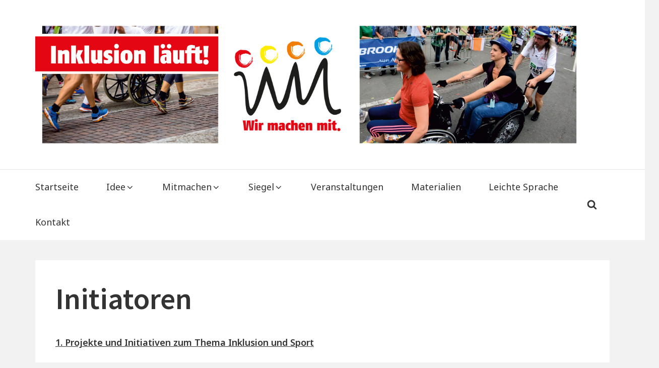

--- FILE ---
content_type: text/html; charset=UTF-8
request_url: https://wir-machen-mit.eu/initiatoren
body_size: 18521
content:
<!DOCTYPE html>


<html class="no-js no-svg" lang="de">

<head itemscope="itemscope" itemtype="http://schema.org/WebSite">

	<script>(function(html){html.className = html.className.replace(/\bno-js\b/,'js')})(document.documentElement);</script>

<meta charset="UTF-8">
<meta name="viewport" content="width=device-width, initial-scale=1">
<link rel="profile" href="http://gmpg.org/xfn/11">

	<!-- This site is optimized with the Yoast SEO plugin v15.8 - https://yoast.com/wordpress/plugins/seo/ -->
	<title>Initiatoren - Wir machen mit.</title>
	<meta name="robots" content="index, follow, max-snippet:-1, max-image-preview:large, max-video-preview:-1" />
	<link rel="canonical" href="https://wir-machen-mit.eu/initiatoren" />
	<meta property="og:locale" content="de_DE" />
	<meta property="og:type" content="article" />
	<meta property="og:title" content="Initiatoren - Wir machen mit." />
	<meta property="og:description" content="1. Projekte und Initiativen zum Thema Inklusion und Sport 2. Arbeiterwohlfahrt Kreisverband Siegen – Wittgenstein/Olpe 3. Martin Hoffmann &nbsp; Der Projektbeirat von „Wir machen mit. Inklusion läuft!“ Über die gesamte Laufzeit wird das Projekt von einem Beirat begleitet. Die ExpertenRead More Initiatoren" />
	<meta property="og:url" content="https://wir-machen-mit.eu/initiatoren" />
	<meta property="og:site_name" content="Wir machen mit." />
	<meta property="article:publisher" content="https://www.facebook.com/inklusionlaeuft/" />
	<meta property="article:modified_time" content="2020-03-10T13:25:22+00:00" />
	<meta name="twitter:card" content="summary_large_image" />
	<meta name="twitter:label1" content="Geschätzte Lesezeit">
	<meta name="twitter:data1" content="2 Minuten">
	<script type="application/ld+json" class="yoast-schema-graph">{"@context":"https://schema.org","@graph":[{"@type":"Organization","@id":"https://wir-machen-mit.eu/#organization","name":"Wir machen mit. Inklusion l\u00e4uft!","url":"https://wir-machen-mit.eu/","sameAs":["https://www.facebook.com/inklusionlaeuft/"],"logo":{"@type":"ImageObject","@id":"https://wir-machen-mit.eu/#logo","inLanguage":"de","url":"https://wir-machen-mit.eu/wp-content/uploads/2019/11/wmm-logo-facebook2.jpg","width":2450,"height":2451,"caption":"Wir machen mit. Inklusion l\u00e4uft!"},"image":{"@id":"https://wir-machen-mit.eu/#logo"}},{"@type":"WebSite","@id":"https://wir-machen-mit.eu/#website","url":"https://wir-machen-mit.eu/","name":"Wir machen mit.","description":"Inklusion l\u00e4uft!","publisher":{"@id":"https://wir-machen-mit.eu/#organization"},"potentialAction":[{"@type":"SearchAction","target":"https://wir-machen-mit.eu/?s={search_term_string}","query-input":"required name=search_term_string"}],"inLanguage":"de"},{"@type":"WebPage","@id":"https://wir-machen-mit.eu/initiatoren#webpage","url":"https://wir-machen-mit.eu/initiatoren","name":"Initiatoren - Wir machen mit.","isPartOf":{"@id":"https://wir-machen-mit.eu/#website"},"datePublished":"2019-11-08T12:02:44+00:00","dateModified":"2020-03-10T13:25:22+00:00","breadcrumb":{"@id":"https://wir-machen-mit.eu/initiatoren#breadcrumb"},"inLanguage":"de","potentialAction":[{"@type":"ReadAction","target":["https://wir-machen-mit.eu/initiatoren"]}]},{"@type":"BreadcrumbList","@id":"https://wir-machen-mit.eu/initiatoren#breadcrumb","itemListElement":[{"@type":"ListItem","position":1,"item":{"@type":"WebPage","@id":"https://wir-machen-mit.eu/","url":"https://wir-machen-mit.eu/","name":"Startseite"}},{"@type":"ListItem","position":2,"item":{"@type":"WebPage","@id":"https://wir-machen-mit.eu/initiatoren","url":"https://wir-machen-mit.eu/initiatoren","name":"Initiatoren"}}]}]}</script>
	<!-- / Yoast SEO plugin. -->


<link rel='dns-prefetch' href='//fonts.googleapis.com' />
<link rel='dns-prefetch' href='//s.w.org' />
<link href='https://fonts.gstatic.com' crossorigin rel='preconnect' />
<link rel="alternate" type="application/rss+xml" title="Wir machen mit. &raquo; Feed" href="https://wir-machen-mit.eu/feed" />
<link rel="alternate" type="application/rss+xml" title="Wir machen mit. &raquo; Kommentar-Feed" href="https://wir-machen-mit.eu/comments/feed" />
<!-- This site uses the Google Analytics by MonsterInsights plugin v7.15.1 - Using Analytics tracking - https://www.monsterinsights.com/ -->
<script type="text/javascript" data-cfasync="false">
    (window.gaDevIds=window.gaDevIds||[]).push("dZGIzZG");
	var mi_version         = '7.15.1';
	var mi_track_user      = true;
	var mi_no_track_reason = '';
	
	var disableStr = 'ga-disable-UA-155871317-1';

	/* Function to detect opted out users */
	function __gaTrackerIsOptedOut() {
		return document.cookie.indexOf(disableStr + '=true') > -1;
	}

	/* Disable tracking if the opt-out cookie exists. */
	if ( __gaTrackerIsOptedOut() ) {
		window[disableStr] = true;
	}

	/* Opt-out function */
	function __gaTrackerOptout() {
	  document.cookie = disableStr + '=true; expires=Thu, 31 Dec 2099 23:59:59 UTC; path=/';
	  window[disableStr] = true;
	}

	if ( 'undefined' === typeof gaOptout ) {
		function gaOptout() {
			__gaTrackerOptout();
		}
	}
	
	if ( mi_track_user ) {
		(function(i,s,o,g,r,a,m){i['GoogleAnalyticsObject']=r;i[r]=i[r]||function(){
			(i[r].q=i[r].q||[]).push(arguments)},i[r].l=1*new Date();a=s.createElement(o),
			m=s.getElementsByTagName(o)[0];a.async=1;a.src=g;m.parentNode.insertBefore(a,m)
		})(window,document,'script','//www.google-analytics.com/analytics.js','__gaTracker');

		__gaTracker('create', 'UA-155871317-1', 'auto');
		__gaTracker('set', 'forceSSL', true);
		__gaTracker('require', 'displayfeatures');
		__gaTracker('require', 'linkid', 'linkid.js');
		__gaTracker('send','pageview');
	} else {
		console.log( "" );
		(function() {
			/* https://developers.google.com/analytics/devguides/collection/analyticsjs/ */
			var noopfn = function() {
				return null;
			};
			var noopnullfn = function() {
				return null;
			};
			var Tracker = function() {
				return null;
			};
			var p = Tracker.prototype;
			p.get = noopfn;
			p.set = noopfn;
			p.send = noopfn;
			var __gaTracker = function() {
				var len = arguments.length;
				if ( len === 0 ) {
					return;
				}
				var f = arguments[len-1];
				if ( typeof f !== 'object' || f === null || typeof f.hitCallback !== 'function' ) {
					console.log( 'Not running function __gaTracker(' + arguments[0] + " ....) because you are not being tracked. " + mi_no_track_reason );
					return;
				}
				try {
					f.hitCallback();
				} catch (ex) {

				}
			};
			__gaTracker.create = function() {
				return new Tracker();
			};
			__gaTracker.getByName = noopnullfn;
			__gaTracker.getAll = function() {
				return [];
			};
			__gaTracker.remove = noopfn;
			window['__gaTracker'] = __gaTracker;
					})();
		}
</script>
<!-- / Google Analytics by MonsterInsights -->
		<script type="text/javascript">
			window._wpemojiSettings = {"baseUrl":"https:\/\/s.w.org\/images\/core\/emoji\/13.0.1\/72x72\/","ext":".png","svgUrl":"https:\/\/s.w.org\/images\/core\/emoji\/13.0.1\/svg\/","svgExt":".svg","source":{"concatemoji":"https:\/\/wir-machen-mit.eu\/wp-includes\/js\/wp-emoji-release.min.js?ver=5.6.16"}};
			!function(e,a,t){var n,r,o,i=a.createElement("canvas"),p=i.getContext&&i.getContext("2d");function s(e,t){var a=String.fromCharCode;p.clearRect(0,0,i.width,i.height),p.fillText(a.apply(this,e),0,0);e=i.toDataURL();return p.clearRect(0,0,i.width,i.height),p.fillText(a.apply(this,t),0,0),e===i.toDataURL()}function c(e){var t=a.createElement("script");t.src=e,t.defer=t.type="text/javascript",a.getElementsByTagName("head")[0].appendChild(t)}for(o=Array("flag","emoji"),t.supports={everything:!0,everythingExceptFlag:!0},r=0;r<o.length;r++)t.supports[o[r]]=function(e){if(!p||!p.fillText)return!1;switch(p.textBaseline="top",p.font="600 32px Arial",e){case"flag":return s([127987,65039,8205,9895,65039],[127987,65039,8203,9895,65039])?!1:!s([55356,56826,55356,56819],[55356,56826,8203,55356,56819])&&!s([55356,57332,56128,56423,56128,56418,56128,56421,56128,56430,56128,56423,56128,56447],[55356,57332,8203,56128,56423,8203,56128,56418,8203,56128,56421,8203,56128,56430,8203,56128,56423,8203,56128,56447]);case"emoji":return!s([55357,56424,8205,55356,57212],[55357,56424,8203,55356,57212])}return!1}(o[r]),t.supports.everything=t.supports.everything&&t.supports[o[r]],"flag"!==o[r]&&(t.supports.everythingExceptFlag=t.supports.everythingExceptFlag&&t.supports[o[r]]);t.supports.everythingExceptFlag=t.supports.everythingExceptFlag&&!t.supports.flag,t.DOMReady=!1,t.readyCallback=function(){t.DOMReady=!0},t.supports.everything||(n=function(){t.readyCallback()},a.addEventListener?(a.addEventListener("DOMContentLoaded",n,!1),e.addEventListener("load",n,!1)):(e.attachEvent("onload",n),a.attachEvent("onreadystatechange",function(){"complete"===a.readyState&&t.readyCallback()})),(n=t.source||{}).concatemoji?c(n.concatemoji):n.wpemoji&&n.twemoji&&(c(n.twemoji),c(n.wpemoji)))}(window,document,window._wpemojiSettings);
		</script>
		<style type="text/css">
img.wp-smiley,
img.emoji {
	display: inline !important;
	border: none !important;
	box-shadow: none !important;
	height: 1em !important;
	width: 1em !important;
	margin: 0 .07em !important;
	vertical-align: -0.1em !important;
	background: none !important;
	padding: 0 !important;
}
</style>
	<link rel='stylesheet' id='wp-block-library-css'  href='https://wir-machen-mit.eu/wp-includes/css/dist/block-library/style.min.css?ver=5.6.16' type='text/css' media='all' />
<link rel='stylesheet' id='siteorigin-panels-front-css'  href='https://wir-machen-mit.eu/wp-content/plugins/siteorigin-panels/css/front-flex.min.css?ver=2.11.8' type='text/css' media='all' />
<link rel='stylesheet' id='monsterinsights-popular-posts-style-css'  href='https://wir-machen-mit.eu/wp-content/plugins/google-analytics-for-wordpress/assets/css/frontend.min.css?ver=7.15.1' type='text/css' media='all' />
<link rel='stylesheet' id='manta-style-css'  href='https://wir-machen-mit.eu/wp-content/themes/manta/style.css?ver=5.6.16' type='text/css' media='all' />
<style id='manta-style-inline-css' type='text/css'>
.site-title{position:absolute;clip:rect(1px,1px,1px,1px)}.site-description{position:absolute;clip:rect(1px,1px,1px,1px)}@media only screen and (max-width:640px){html{font-size:18px}}@media only screen and (min-width:640px){html{font-size:20px}}body{line-height:1.7} .icon{ position:relative;top:-0.0625em;display:inline-block;width:1em;height:1em;vertical-align:middle;stroke-width:0;stroke:currentColor;fill:currentColor} .menu-toggle .icon{ top:-0.0825em;margin-right:5px} .menu-toggle .icon-close{ display:none} .toggled-on .menu-toggle .icon-close{ display:inline-block} .toggled-on .menu-toggle .icon-bars{ display:none} .sub-menu-toggle .icon{ width:24px;height:24px;-webkit-transition:transform 0.25s ease-in-out;-ms-transition:transform 0.25s ease-in-out;transition:transform 0.25s ease-in-out;-webkit-transform:rotate( 0 );-ms-transform:rotate( 0 );transform:rotate( 0 )} .nav-menu .menu-item-has-children > a .icon,.nav-menu .page_item_has_children > a .icon{ display:none} .sub-menu-toggle.toggled-on .icon{ -webkit-transform:rotate( 180deg );-ms-transform:rotate( 180deg );transform:rotate( 180deg )} .post:not(.sticky) .icon-thumb-tack{ display:none} .sticky .icon-thumb-tack{ position:absolute;top:1em;right:1em;display:block;width:20px;height:20px} @media only screen and (min-width:1024px){ .nav-menu .menu-item-has-children > a .icon,.nav-menu .page_item_has_children > a .icon{ display:inline} .nav-menu .sub-menu .icon{ position:absolute;top:50%;right:1em;left:auto;margin-top:-9px;-webkit-transform:rotate(-90deg);transform:rotate(-90deg)} .left #header-nav .sub-menu .icon,.right #primary-menu .sub-menu .icon{ -webkit-transform:rotate(90deg);transform:rotate(90deg)} } .svg-fallback{ display:none} .no-svg .svg-fallback{ display:inline-block} .no-svg .sub-menu-toggle{ right:0;width:2em;padding:0.5em 0 0;text-align:center} .no-svg .sub-menu-toggle .svg-fallback.icon-angle-down{ font-size:20px;font-weight:400;line-height:1;-webkit-transform:rotate(180deg);/* Chrome,Safari,Opera */ transform:rotate(180deg)} .no-svg .sub-menu-toggle.toggled-on .svg-fallback.icon-angle-down{ -webkit-transform:rotate(0);/* Chrome,Safari,Opera */ transform:rotate(0)} .no-svg .sub-menu-toggle .svg-fallback.icon-angle-down:before{ content:'\005E'}
</style>
<link rel='stylesheet' id='manta-fonts-css'  href='https://fonts.googleapis.com/css?family=Noto+Sans%3A400%2C600%2C400italic%2C600italic%7CSource+Sans+Pro%3A400%2C600%2C400italic%2C600italic&#038;subset=latin%2Clatin-ext' type='text/css' media='all' />
<script type='text/javascript' id='monsterinsights-frontend-script-js-extra'>
/* <![CDATA[ */
var monsterinsights_frontend = {"js_events_tracking":"true","download_extensions":"doc,pdf,ppt,zip,xls,docx,pptx,xlsx","inbound_paths":"[{\"path\":\"\\\/go\\\/\",\"label\":\"affiliate\"},{\"path\":\"\\\/recommend\\\/\",\"label\":\"affiliate\"}]","home_url":"https:\/\/wir-machen-mit.eu","hash_tracking":"false"};
/* ]]> */
</script>
<script type='text/javascript' src='https://wir-machen-mit.eu/wp-content/plugins/google-analytics-for-wordpress/assets/js/frontend.min.js?ver=7.15.1' id='monsterinsights-frontend-script-js'></script>
<script type='text/javascript' src='https://wir-machen-mit.eu/wp-includes/js/jquery/jquery.min.js?ver=3.5.1' id='jquery-core-js'></script>
<script type='text/javascript' src='https://wir-machen-mit.eu/wp-includes/js/jquery/jquery-migrate.min.js?ver=3.3.2' id='jquery-migrate-js'></script>
<link rel="https://api.w.org/" href="https://wir-machen-mit.eu/wp-json/" /><link rel="alternate" type="application/json" href="https://wir-machen-mit.eu/wp-json/wp/v2/pages/111" /><link rel="EditURI" type="application/rsd+xml" title="RSD" href="https://wir-machen-mit.eu/xmlrpc.php?rsd" />
<link rel="wlwmanifest" type="application/wlwmanifest+xml" href="https://wir-machen-mit.eu/wp-includes/wlwmanifest.xml" /> 
<meta name="generator" content="WordPress 5.6.16" />
<link rel='shortlink' href='https://wir-machen-mit.eu/?p=111' />
<link rel="alternate" type="application/json+oembed" href="https://wir-machen-mit.eu/wp-json/oembed/1.0/embed?url=https%3A%2F%2Fwir-machen-mit.eu%2Finitiatoren" />
<link rel="alternate" type="text/xml+oembed" href="https://wir-machen-mit.eu/wp-json/oembed/1.0/embed?url=https%3A%2F%2Fwir-machen-mit.eu%2Finitiatoren&#038;format=xml" />
<style type="text/css">.recentcomments a{display:inline !important;padding:0 !important;margin:0 !important;}</style>                <style type="text/css" media="all"
                       id="siteorigin-panels-layouts-head">/* Layout 111 */ #pgc-111-0-0 , #pgc-111-2-0 { width:100%;width:calc(100% - ( 0 * 30px ) ) } #pg-111-0 , #pg-111-1 , #pl-111 .so-panel { margin-bottom:30px } #pgc-111-1-0 , #pgc-111-1-1 { width:50%;width:calc(50% - ( 0.5 * 30px ) ) } #pl-111 .so-panel:last-child { margin-bottom:0px } #pg-111-1.panel-no-style, #pg-111-1.panel-has-style > .panel-row-style , #pg-111-2.panel-no-style, #pg-111-2.panel-has-style > .panel-row-style { -webkit-align-items:flex-start;align-items:flex-start } @media (max-width:780px){ #pg-111-0.panel-no-style, #pg-111-0.panel-has-style > .panel-row-style , #pg-111-1.panel-no-style, #pg-111-1.panel-has-style > .panel-row-style , #pg-111-2.panel-no-style, #pg-111-2.panel-has-style > .panel-row-style { -webkit-flex-direction:column;-ms-flex-direction:column;flex-direction:column } #pg-111-0 > .panel-grid-cell , #pg-111-0 > .panel-row-style > .panel-grid-cell , #pg-111-1 > .panel-grid-cell , #pg-111-1 > .panel-row-style > .panel-grid-cell , #pg-111-2 > .panel-grid-cell , #pg-111-2 > .panel-row-style > .panel-grid-cell { width:100%;margin-right:0 } #pg-111-0 , #pg-111-1 , #pg-111-2 { margin-bottom:px } #pgc-111-1-0 { margin-bottom:30px } #pl-111 .panel-grid-cell { padding:0 } #pl-111 .panel-grid .panel-grid-cell-empty { display:none } #pl-111 .panel-grid .panel-grid-cell-mobile-last { margin-bottom:0px }  } </style>
</head>

<body itemscope="itemscope" itemtype="http://schema.org/WebPage" class="page-template-default page page-id-111 wp-custom-logo siteorigin-panels siteorigin-panels-before-js full-width fixed-elem">

	
	<div id="page" class="site">

		
		<header id="masthead" role="banner" class="site-header" itemscope="itemscope" itemtype="http://schema.org/WPHeader">

			
<a class="skip-link screen-reader-text" href="#content">
	Skip to content</a><!-- .skip-link -->
<div class="header-items aligned left"><div class="site-branding"><a href="https://wir-machen-mit.eu/" class="custom-logo-link" rel="home"><img width="11811" height="2789" src="https://wir-machen-mit.eu/wp-content/uploads/2019/11/banner-homepage-1.jpg" class="custom-logo" alt="Header Bild: Wir machen mit. Inklusion läuft!" /></a>
<div class="title-area">

			<p class="site-title" itemprop="headline">
			<a href= "https://wir-machen-mit.eu/" rel="home">Wir machen mit.</a>
		</p>
	
			<p class="site-description" itemprop="description">
			Inklusion läuft!		</p>
	
</div><!-- .title-area -->
</div></div><nav id="main-navigation" class="main-navigation aligned left" itemscope="itemscope" itemtype="http://schema.org/SiteNavigationElement" aria-label="Main Navigation"><h2 class="screen-reader-text">Main Navigation</h2><button aria-controls="primary-menu" aria-expanded="false"  class="menu-toggle"><svg class="icon icon-bars" aria-hidden="true" role="img" focusable="false"> <use href="#icon-bars" xlink:href="#icon-bars"></use> </svg><svg class="icon icon-close" aria-hidden="true" role="img" focusable="false"> <use href="#icon-close" xlink:href="#icon-close"></use> </svg>Menu</button><div class="wrap">
<form role="search" method="get" class="search-form" itemprop="potentialAction" itemscope="itemscope" itemtype="http://schema.org/SearchAction" action="https://wir-machen-mit.eu/">
	<label class="label-search">
		<span class="screen-reader-text">Search for:</span>
		<input type="search" class="search-field" itemprop="query-input" placeholder="Search" value="" name="s" title="Search for:" />
	</label>
	<button type="submit" class="search-submit"><svg class="icon icon-search" aria-hidden="true" role="img" focusable="false"> <use href="#icon-search" xlink:href="#icon-search"></use> </svg><span class="screen-reader-text">Search</span></button>
</form>
<ul id="primary-menu" class="nav-menu nav-menu--primary"><li id="menu-item-31" class="menu-item menu-item-type-post_type menu-item-object-page menu-item-home menu-item-31"><a href="https://wir-machen-mit.eu/" itemprop="url"><span itemprop="name">Startseite</span></a></li>
<li id="menu-item-32" class="menu-item menu-item-type-custom menu-item-object-custom current-menu-ancestor current-menu-parent menu-item-has-children menu-item-32"><a itemprop="url"><span itemprop="name">Idee<svg class="icon icon-angle-down" aria-hidden="true" role="img" focusable="false"> <use href="#icon-angle-down" xlink:href="#icon-angle-down"></use> </svg></span></a>
<ul class="sub-menu">
	<li id="menu-item-33" class="menu-item menu-item-type-post_type menu-item-object-page menu-item-33"><a href="https://wir-machen-mit.eu/projekt" itemprop="url"><span itemprop="name">Projekt</span></a></li>
	<li id="menu-item-34" class="menu-item menu-item-type-post_type menu-item-object-page menu-item-34"><a href="https://wir-machen-mit.eu/ablauf" itemprop="url"><span itemprop="name">Ziele</span></a></li>
	<li id="menu-item-114" class="menu-item menu-item-type-post_type menu-item-object-page current-menu-item page_item page-item-111 current_page_item menu-item-114"><a href="https://wir-machen-mit.eu/initiatoren" aria-current="page" itemprop="url"><span itemprop="name">Initiatoren</span></a></li>
	<li id="menu-item-448" class="menu-item menu-item-type-post_type menu-item-object-page menu-item-448"><a href="https://wir-machen-mit.eu/presse" itemprop="url"><span itemprop="name">Presse</span></a></li>
</ul>
</li>
<li id="menu-item-35" class="menu-item menu-item-type-custom menu-item-object-custom menu-item-has-children menu-item-35"><a itemprop="url"><span itemprop="name">Mitmachen<svg class="icon icon-angle-down" aria-hidden="true" role="img" focusable="false"> <use href="#icon-angle-down" xlink:href="#icon-angle-down"></use> </svg></span></a>
<ul class="sub-menu">
	<li id="menu-item-36" class="menu-item menu-item-type-post_type menu-item-object-page menu-item-36"><a href="https://wir-machen-mit.eu/interessierte" itemprop="url"><span itemprop="name">Welche Läufe</span></a></li>
	<li id="menu-item-309" class="menu-item menu-item-type-post_type menu-item-object-page menu-item-309"><a href="https://wir-machen-mit.eu/zielgruppen" itemprop="url"><span itemprop="name">Zielgruppen</span></a></li>
	<li id="menu-item-37" class="menu-item menu-item-type-post_type menu-item-object-page menu-item-37"><a href="https://wir-machen-mit.eu/veranstalter" itemprop="url"><span itemprop="name">Veranstalter</span></a></li>
</ul>
</li>
<li id="menu-item-38" class="menu-item menu-item-type-custom menu-item-object-custom menu-item-has-children menu-item-38"><a itemprop="url"><span itemprop="name">Siegel<svg class="icon icon-angle-down" aria-hidden="true" role="img" focusable="false"> <use href="#icon-angle-down" xlink:href="#icon-angle-down"></use> </svg></span></a>
<ul class="sub-menu">
	<li id="menu-item-39" class="menu-item menu-item-type-post_type menu-item-object-page menu-item-39"><a href="https://wir-machen-mit.eu/konzept" itemprop="url"><span itemprop="name">Konzept</span></a></li>
	<li id="menu-item-315" class="menu-item menu-item-type-post_type menu-item-object-page menu-item-315"><a href="https://wir-machen-mit.eu/kriterien" itemprop="url"><span itemprop="name">Kriterien</span></a></li>
</ul>
</li>
<li id="menu-item-41" class="menu-item menu-item-type-post_type menu-item-object-page menu-item-41"><a href="https://wir-machen-mit.eu/veranstaltungen" itemprop="url"><span itemprop="name">Veranstaltungen</span></a></li>
<li id="menu-item-155" class="menu-item menu-item-type-post_type menu-item-object-page menu-item-155"><a href="https://wir-machen-mit.eu/materialien" itemprop="url"><span itemprop="name">Materialien</span></a></li>
<li id="menu-item-159" class="menu-item menu-item-type-post_type menu-item-object-page menu-item-159"><a href="https://wir-machen-mit.eu/leichte-sprache" itemprop="url"><span itemprop="name">Leichte Sprache</span></a></li>
<li id="menu-item-331" class="menu-item menu-item-type-post_type menu-item-object-page menu-item-331"><a href="https://wir-machen-mit.eu/kontakt" itemprop="url"><span itemprop="name">Kontakt</span></a></li>
</ul><span class="search-item"><button aria-expanded="false" class="search-toggle"><svg class="icon icon-search" aria-hidden="true" role="img" focusable="false"> <use href="#icon-search" xlink:href="#icon-search"></use> </svg><svg class="icon icon-close" aria-hidden="true" role="img" focusable="false"> <use href="#icon-close" xlink:href="#icon-close"></use> </svg></button></span></div></nav>
		</header><!-- #masthead -->

		
		<div id="content" class="site-content">

			
	<div class="content-sidebar-wrap only-content-full no-sidebar">

		<div id="primary" class="content-area">

			
			<main id="main" role="main" class="site-main" itemprop="mainContentOfPage">

				
<article id="post-111" class="post-111 page type-page status-publish hentry thumb-above-title" itemscope="itemscope" itemtype="http://schema.org/CreativeWork">

	<div class="post-wrapper">
	<header class="entry-header">

		
<h1 class="entry-title" itemprop="headline">Initiatoren</h1>
	</header><!-- .entry-header -->

	
	<div class="entry-content" itemprop="text">

		<div id="pl-111"  class="panel-layout" ><div id="pg-111-0"  class="panel-grid panel-no-style" ><div id="pgc-111-0-0"  class="panel-grid-cell" ><div id="panel-111-0-0-0" class="so-panel widget widget_sow-editor panel-first-child panel-last-child" data-index="0" ><div class="so-widget-sow-editor so-widget-sow-editor-base">
<div class="siteorigin-widget-tinymce textwidget">
	<p><u><strong>1. Projekte und Initiativen zum Thema Inklusion und Sport</strong></u></p>
<p><u><strong>2. Arbeiterwohlfahrt Kreisverband Siegen – Wittgenstein/Olpe</strong></u><div class="su-list" style="margin-left:0px"></p>
<ul>
<li><i class="sui sui-hand-o-right" style="color:#333"></i> seit 2007 findet wöchentlich das AWO-Laufprojekt von Menschen mit und ohne Behinderung statt</li>
<li><i class="sui sui-hand-o-right" style="color:#333"></i> in den letzten Jahren wurden inklusive Sportprojekte im Bereich Fußball (mit VFL KLafeld Geisweid) und Klettern (in Kooperation mit dem Alpenverein)</li>
<li><i class="sui sui-hand-o-right" style="color:#333"></i> jährlich nehmen rund 200 bis 250 AWO-Mitarbeiter und Beschäftige aus den AWO-Werkstätten am Siegerländer AOK-Firmenlauf teil</li>
</ul>
<p></div></p>
<p><u><strong>3. Martin Hoffmann</strong></u><div class="su-list" style="margin-left:0px"></p>
<ul>
<li><i class="sui sui-hand-o-right" style="color:#333"></i> 2006 run for diversity – Beteiligung am Projekt der EU im Rahmen des Siegerländer AOK-Firmenlaufs</li>
<li><i class="sui sui-hand-o-right" style="color:#333"></i> 2007 Mitinitiator des AWO-Projektes Lauf mit!</li>
<li><i class="sui sui-hand-o-right" style="color:#333"></i> 2009 Unterstützung von Selbsthilfegruppen (u.a Bündnis gegen Depression, Mukoviszidose Regionalgruppe)</li>
<li><i class="sui sui-hand-o-right" style="color:#333"></i> 2013/2014 Konzeption und Öffentlichkeitsarbeit für die Lebenshilfe Altenkirchen der Inklusionsprojekte Lauf In und Ich laufe mit! Ehrensache (gefördert von „Toleranz fördern – Kompetenz stärken“</li>
<li><i class="sui sui-hand-o-right" style="color:#333"></i> 2016 Organisation der bundesweit ersten Inklusiven Lauf- und Musiktage in Siegen</li>
<li><i class="sui sui-hand-o-right" style="color:#333"></i> 2017 Projektleitung Selbsthilfegruppen bei AOK-Firmenläufen</li>
<li><i class="sui sui-hand-o-right" style="color:#333"></i> 2018 Konzeption und Durchführung des Siegerländer AOK-Firmenlaufs als ersten barrierefreien Firmenlauf Deutschland, Idee und Redaktion des vom Kreis Siegen produzierten Video „Ein Lauf für Alle. Inklusion läuft!“</li>
</ul>
<p></div></p>
<p>&nbsp;</p>
</div>
</div></div></div></div><div id="pg-111-1"  class="panel-grid panel-no-style" ><div id="pgc-111-1-0"  class="panel-grid-cell" ><div id="panel-111-1-0-0" class="so-panel widget widget_media_image panel-first-child panel-last-child" data-index="1" ><img width="880" height="550" src="https://wir-machen-mit.eu/wp-content/uploads/2020/01/200122_foto_sitzung-1024x640.jpg" class="image wp-image-503  attachment-large size-large" alt="" loading="lazy" style="max-width: 100%; height: auto;" srcset="https://wir-machen-mit.eu/wp-content/uploads/2020/01/200122_foto_sitzung-1024x640.jpg 1024w, https://wir-machen-mit.eu/wp-content/uploads/2020/01/200122_foto_sitzung-300x188.jpg 300w, https://wir-machen-mit.eu/wp-content/uploads/2020/01/200122_foto_sitzung-768x480.jpg 768w, https://wir-machen-mit.eu/wp-content/uploads/2020/01/200122_foto_sitzung-1536x960.jpg 1536w, https://wir-machen-mit.eu/wp-content/uploads/2020/01/200122_foto_sitzung-2048x1280.jpg 2048w" sizes="(max-width: 880px) 100vw, 880px" /></div></div><div id="pgc-111-1-1"  class="panel-grid-cell" ><div id="panel-111-1-1-0" class="so-panel widget widget_text panel-first-child panel-last-child" data-index="2" ><h3 class="widget-title">4. Beirat „Experten in eigener Sache“</h3>			<div class="textwidget"><p><strong>Der Projektbeirat von „Wir machen mit. Inklusion läuft!“ </strong></p>
<p>Über die gesamte Laufzeit wird das Projekt von einem Beirat begleitet. Die Experten in eigener Sache sind in die Konzeptentwicklung eingebunden und beraten in allen Bereichen der Realsierung.</p>
<p><a href="https://wir-machen-mit.eu/wp-content/uploads/2020/03/Beirat-Wir-machen-mit20-1-2020.pdf" target="_blank" rel="noopener">Aufruf des Projektbeirats hier!</a></p>
</div>
		</div></div></div><div id="pg-111-2"  class="panel-grid panel-no-style" ><div id="pgc-111-2-0"  class="panel-grid-cell" ><div id="panel-111-2-0-0" class="so-panel widget widget_text panel-first-child panel-last-child" data-index="3" >			<div class="textwidget"><p><strong>Von links:</strong> <strong>Brigitte Van Assche</strong>, Mitarbeiterin des AWO Seniorenzentrums Fritz Fries, Mitglied der MS- Selbsthilfegruppe und der inklusiven Klettergruppe „Geht nicht-gibt’s nicht“.<br />
<strong>Adrian Kort</strong>, AWO- Beschäftigter in der AWO-Poststelle Siegen und mehrfacher Teilnehmer des Siegerländer AOK-Firmenlaufs.<br />
<strong>Martin Hoffmann</strong>, Projektleitung.<br />
<strong>Dieter Volke</strong>, Mehrfacher Firmenlauf-Teilnehmer, seit mehreren Jahren beim Lauftreff Inklusive Begegnungen aktiv.<br />
<strong>Gabi Stein</strong>, Mitarbeiterin der Unibibliothek Siegen und Mitglied beim Lauftreff Inklusive Begegnungen.<br />
<strong>Hanna Stein</strong>, AWO-Beschäftigte in der Werkstatt, Mitwirkende des Firmenlauf-Films „In Lauf für Alle“ und Mitglied beim Lauftreff Inklusive Begegnungen.<br />
<strong>Ashraf Salem</strong>, Mitarbeiter im Dunkelcafe Siegen<br />
<strong>Reiner Bäcke</strong><strong>r</strong>, mit dem Bündnis gegen Depression mehrfache Teilnahme am Siegerländer AOK-Firmenlauf, Mitwirkender des Firmenlauf-Films „Ein Lauf für Alle“.<br />
<strong>Gerlind Quast</strong>, AWO-Sportlehrerin seit 26 Jahren, 2007 Mitinitiatorin des AWO-Laufprojekts „Lauf Mit“ und seitdem Leiterin des Inklusiven AWO-Lauftreffs.<br />
<strong>Miriam Krug</strong>, Mitglied der MS-Selbsthilfegruppe und Leiterin der inklusiven Klettergruppe „Geht nicht-gibt’s nicht“. Mitwirkende des Firmenlauf-Films „Ein Lauf für Alle“<br />
<strong>Uli Fries</strong>, AWO-Beschäftigter in der AWO-Poststelle Siegen, im Helferteam des CVJM Silvesterlauf und als Kampfrichter aktiv.</p>
</div>
		</div></div></div></div>
	</div><!-- .entry-content -->

	<div class="entry-footer"></div></div>
</article><!-- #post-111 -->


			</main><!-- #main -->

			
		</div><!-- #primary -->

		
	</div><!-- .content-sidebar-wrap -->

		
		</div><!-- #content -->

		<aside id=footer-widgets class="footer-widgets" area-label=Footer Widgets><h2 class="screen-reader-text">Footer Widgets</h2><div class="wrap"><div class="widget-wrapper"><section id="text-3" class="widget widget_text">			<div class="textwidget"><p><strong><a href="https://wir-machen-mit.eu/impressum-datenschutz">Impressum/Datenschutz</a></strong></p>
<p><a href="https://www.awo-siegen.de/"><img loading="lazy" class="image wp-image-366 attachment-medium size-medium" style="max-width: 100%; height: auto;" src="https://wir-machen-mit.eu/wp-content/uploads/2019/11/awo-bild-300x50.png" sizes="(max-width: 300px) 100vw, 300px" srcset="https://wir-machen-mit.eu/wp-content/uploads/2019/11/awo-bild-300x50.png 300w, https://wir-machen-mit.eu/wp-content/uploads/2019/11/awo-bild.png 551w" alt="" width="300" height="50" /></a></p>
<p><a href="https://www.aktion-mensch.de/foerderung/"><img loading="lazy" class="alignnone wp-image-346 size-medium" src="https://wir-machen-mit.eu/wp-content/uploads/2019/11/Aktion-Mensch-Foerderungs_Logo_RGB-300x176.png" alt="" width="200" height="117" srcset="https://wir-machen-mit.eu/wp-content/uploads/2019/11/Aktion-Mensch-Foerderungs_Logo_RGB-300x176.png 300w, https://wir-machen-mit.eu/wp-content/uploads/2019/11/Aktion-Mensch-Foerderungs_Logo_RGB-1024x602.png 1024w, https://wir-machen-mit.eu/wp-content/uploads/2019/11/Aktion-Mensch-Foerderungs_Logo_RGB-768x451.png 768w, https://wir-machen-mit.eu/wp-content/uploads/2019/11/Aktion-Mensch-Foerderungs_Logo_RGB.png 1181w" sizes="(max-width: 200px) 100vw, 200px" /></a></p>
</div>
		</section></div><div class="widget-wrapper"><section id="zoom_widget-2" class="widget zoom_widget"><h3 class="widget-title"><span>Ist Ihnen die Schriftgröße auf unserer Homepage zu groß oder klein? Die Darstellung können Sie hier anpassen.</span></h3><script type="text/javascript"> 
var tag='##P#A#H1#H2#H3#H4#H5#H6#SPAN#DIV#TD#LI#BUTTON#B#I#FONT#LABEL#STRONG#EM' ;
var class_='' ;
var id_='' ;
var max_=parseInt('120') ;
var min_=parseInt('80') ;
var all_elems=new Array();
var elements_id=null;
var al_id=false;
var al_class=false;
var allow_ids=new Array();
var allow_classes=new Array();

x=id_;
if(x)
	while(x.indexOf('#')!=-1)
	{
	val=x.substr(0,x.indexOf('#'));	   
	allow_ids.push(val);
	x=x.substr(x.indexOf('#')+1);
	}
else
	allow_ids[0]=false;

x=class_;
if(x)
	while(x.indexOf('#')!=-1)
	{
	val=x.substr(0,x.indexOf('#'));	   
	allow_classes.push(val);
	x=x.substr(x.indexOf('#')+1);
	}
else
	allow_classes[0]=false;

function getTextNodesIn(node, includeWhitespaceNodes, fontSize)
{
    var textNodes = [], whitespace = /^\s*$/;
    function getTextNodes(node) 
    {
    		    //alert(node.parentNode);

        if (node.nodeType == 3) 
	{
		    if (includeWhitespaceNodes || !whitespace.test(node.nodeValue)) 
		    {
		    parent_=node.parentNode;
			  if(parent_.nodeName=="FONT" && parent_.getAttribute("my")=="my" )
			  {if(((tag.indexOf('#'+parent_.parentNode.tagName)!=-1) || (tag.indexOf("all")!=-1)) && (parent_.parentNode.tagName!="SCRIPT"))
				{
					x=fontSize+"%";
					parent_.style.fontSize=x;
				}
			  }
						  
			  else
			  {	
				if(((tag.indexOf('#'+parent_.tagName)!=-1) || (tag.indexOf("all")!=-1)) && (parent_.tagName!="SCRIPT"))
				 {

					var newnode=document.createElement('font');
					newnode.setAttribute('style','font-size:'+fontSize+'%');
					newnode.setAttribute('my','my');
					
				    var text = document.createTextNode(node.nodeValue);
				    
				    newnode.appendChild(text);
				    parent_.replaceChild(newnode,node);
					textNodes.push(node);
				 }   
			   }
		  
		    }
        } 
	else 
	{
            for (var i = 0, len = node.childNodes.length; i < len; ++i) 
	    {
                getTextNodes(node.childNodes[i]);
            }
        }
    }

    getTextNodes(node);
    return textNodes;
}

var prefsLoaded_my = false;
var defaultFontSize_my =100;
var currentFontSize_my = defaultFontSize_my;
    //alert(currentFontSize_my);

function changeFontSize_my(sizeDifference_my){
    currentFontSize_my = parseInt(currentFontSize_my) + parseInt(sizeDifference_my * 5);
    if(currentFontSize_my > max_){
        currentFontSize_my = max_;
    }else if(currentFontSize_my < min_){
        currentFontSize_my = min_;
    }
setFontSize_my(currentFontSize_my);
};

function setFontSize_my(fontSize){
for(i=0; i<all_elems.length; i++)
    	getTextNodesIn(all_elems[i],false, currentFontSize_my);
};


function revertStyles_my()
{

    currentFontSize_my = defaultFontSize_my;
    setFontSize_my(0);

}


function createCookie_my(name,value,days) {
  if (days) {
    var date = new Date();
    date.setTime(date.getTime()+(days*24*60*60*1000));
    var expires = "; expires="+date.toGMTString();
  }
  else expires = "";
  document.cookie = name+"="+value+expires+"; path=/";
};

function readCookie_my(name) {
  var nameEQ = name + "=";
  var ca = document.cookie.split(';');
  for(var i=0;i < ca.length;i++) {
    var c = ca[i];
    while (c.charAt(0)==' ') c = c.substring(1,c.length);
    if (c.indexOf(nameEQ) == 0) return c.substring(nameEQ.length,c.length);
  }
  return null;
};


	var getElementsByClassName = function (className, tag, elm){
	
	if (document.getElementsByClassName) {
		getElementsByClassName = function (className, tag, elm) {
			elm = elm || document;
			var elements = elm.getElementsByClassName(className),
				nodeName = (tag)? new RegExp("\\b" + tag + "\\b", "i") : null,
				returnElements = [],
				current;
			for(var i=0, il=elements.length; i<il; i+=1){
				current = elements[i];
				if(!nodeName || nodeName.test(current.nodeName)) {
					returnElements.push(current);
				}
			}
			return returnElements;
		};
	}
	else if (document.evaluate) {
		getElementsByClassName = function (className, tag, elm) {
			tag = tag || "*";
			elm = elm || document;
			var classes = className.split(" "),
				classesToCheck = "",
				xhtmlNamespace = "http://www.w3.org/1999/xhtml",
				namespaceResolver = (document.documentElement.namespaceURI === xhtmlNamespace)? xhtmlNamespace : null,
				returnElements = [],
				elements,
				node;
			for(var j=0, jl=classes.length; j<jl; j+=1){
				classesToCheck += "[contains(concat(' ', @class, ' '), ' " + classes[j] + " ')]";
			}
			try	{
				elements = document.evaluate(".//" + tag + classesToCheck, elm, namespaceResolver, 0, null);
			}
			catch (e) {
				elements = document.evaluate(".//" + tag + classesToCheck, elm, null, 0, null);
			}
			while ((node = elements.iterateNext())) {
				returnElements.push(node);
			}
			return returnElements;
		};
	}
	else {
		getElementsByClassName = function (className, tag, elm) {
			tag = tag || "*";
			elm = elm || document;
			var classes = className.split(" "),
				classesToCheck = [],
				elements = (tag === "*" && elm.all)? elm.all : elm.getElementsByTagName(tag),
				current,
				returnElements = [],
				match;
			for(var k=0, kl=classes.length; k<kl; k+=1){
				classesToCheck.push(new RegExp("(^|\\s)" + classes[k] + "(\\s|$)"));
			}
			for(var l=0, ll=elements.length; l<ll; l+=1){
				current = elements[l];
				match = false;
				for(var m=0, ml=classesToCheck.length; m<ml; m+=1){
					match = classesToCheck[m].test(current.className);
					if (!match) {
						break;
					}
				}
				if (match) {
					returnElements.push(current);
				}
			}
			return returnElements;
		};
	}
	return getElementsByClassName(className, tag, elm);
};

function zoomOnload()
{
	if(allow_ids[0])
	for(i=0; i<allow_ids.length; i++)
	{
		if(allow_ids[i])
		{
			if(document.getElementById(allow_ids[i]))
			{
				all_elems.push(document.getElementById(allow_ids[i]));
			}
		}
	}
	
	else

	{
			al_id=true;
	}
	
	if(allow_classes[0])
	for(i=0; i<allow_classes.length; i++)
	{
		if(allow_classes[i])
		{
			if(getElementsByClassName(allow_classes[i])[0])
			{
				var elements_class=new Array();
				elements_class=getElementsByClassName(allow_classes[i]);
				for(x=0; x<elements_class.length; x++)
					all_elems.push(elements_class[x]);
			}
		}


	}
	
	else

	{
			al_class=true;
	}
	
if(al_id && al_class)
all_elems[0]=document.body;
setUserOptions_my();

}


function setUserOptions_my(){

    if(!prefsLoaded_my)
    {
        cookie = readCookie_my("fontSize");
        currentFontSize_my = cookie ? cookie : defaultFontSize_my;
	for(i=0; i<all_elems.length; i++)
	{

		if(all_elems[i])
			setFontSize_my(all_elems[i], false, currentFontSize_my);
	}
        prefsLoaded_my = true;
    }
}

function saveSettings_my()
{
  createCookie_my("fontSize", currentFontSize_my, 365);
}

function zoomAddToOnload()
{ 
	if(zoomOldFunctionOnLoad){ zoomOldFunctionOnLoad(); }
	zoomOnload();
}

function zoomAddToOnUnload()
{ 
	if(zoomOldFunctionOnUnload){ zoomOldFunctionOnUnload(); }
	saveSettings_my();
}

function zoomLoadBody()
{
	zoomOldFunctionOnLoad = window.onload;
	zoomOldFunctionOnUnload = window.onunload;
	window.onload = zoomAddToOnload;
	window.onunload = zoomAddToOnUnload;
}

var zoomOldFunctionOnLoad = null;
var zoomOldFunctionOnUnload = null;

zoomLoadBody();
</script>


<img src="https://wir-machen-mit.eu/wp-content/plugins/zoom-widget/elements/images/1/plus.png" id="plus" alt="Zoom in" style="display:inline;cursor:pointer; height:60px" onclick="changeFontSize_my(2); return false; "/>
	<img src="https://wir-machen-mit.eu/wp-content/plugins/zoom-widget/elements/images/1/100.png" id="100" alt="Regular" style="display:inline;cursor:pointer; height:50px" onclick="revertStyles_my(2); return false; "/>
	<img src="https://wir-machen-mit.eu/wp-content/plugins/zoom-widget/elements/images/1/minus.png" id="minus" alt="Zoom out" style="display:inline;cursor:pointer; height:40px" onclick="changeFontSize_my(-2); return false; "/>
	</section></div><div class="widget-wrapper"><section id="wpforms-widget-2" class="widget wpforms-widget"><div class="wpforms-container wpforms-container-full" id="wpforms-107"><form id="wpforms-form-107" class="wpforms-validate wpforms-form" data-formid="107" method="post" enctype="multipart/form-data" action="/initiatoren" data-token="e5259d6d20cb4b73b88a92415f056ce7"><noscript class="wpforms-error-noscript">Bitte aktiviere JavaScript in deinem Browser, um dieses Formular fertigzustellen.</noscript><div class="wpforms-field-container"><div id="wpforms-107-field_0-container" class="wpforms-field wpforms-field-name" data-field-id="0"><label class="wpforms-field-label" for="wpforms-107-field_0">Name <span class="wpforms-required-label">*</span></label><div class="wpforms-field-row wpforms-field-medium"><div class="wpforms-field-row-block wpforms-first wpforms-one-half"><input type="text" id="wpforms-107-field_0" class="wpforms-field-name-first wpforms-field-required" name="wpforms[fields][0][first]" placeholder="Vorname" required><label for="wpforms-107-field_0" class="wpforms-field-sublabel after wpforms-sublabel-hide">Vorname</label></div><div class="wpforms-field-row-block wpforms-one-half"><input type="text" id="wpforms-107-field_0-last" class="wpforms-field-name-last wpforms-field-required" name="wpforms[fields][0][last]" placeholder="Nachname" required><label for="wpforms-107-field_0-last" class="wpforms-field-sublabel after wpforms-sublabel-hide">Nachname</label></div></div></div><div id="wpforms-107-field_1-container" class="wpforms-field wpforms-field-email" data-field-id="1"><label class="wpforms-field-label" for="wpforms-107-field_1">E-Mail <span class="wpforms-required-label">*</span></label><input type="email" id="wpforms-107-field_1" class="wpforms-field-medium wpforms-field-required" name="wpforms[fields][1]" required></div><div id="wpforms-107-field_2-container" class="wpforms-field wpforms-field-textarea" data-field-id="2"><label class="wpforms-field-label" for="wpforms-107-field_2">Nachricht <span class="wpforms-required-label">*</span></label><textarea id="wpforms-107-field_2" class="wpforms-field-small wpforms-field-required" name="wpforms[fields][2]" required></textarea></div></div><div class="wpforms-field wpforms-field-hp"><label for="wpforms-107-field-hp" class="wpforms-field-label">Message</label><input type="text" name="wpforms[hp]" id="wpforms-107-field-hp" class="wpforms-field-medium"></div><div class="wpforms-submit-container" ><input type="hidden" name="wpforms[id]" value="107"><input type="hidden" name="wpforms[author]" value="1"><input type="hidden" name="wpforms[post_id]" value="111"><button type="submit" name="wpforms[submit]" class="wpforms-submit " id="wpforms-submit-107" value="wpforms-submit" aria-live="assertive" data-alt-text="Senden..." data-submit-text="Absenden">Absenden</button></div></form></div>  <!-- .wpforms-container --></section></div></div></aside>
		<footer id="colophon" role="contentinfo" class="site-footer" itemscope="itemscope" itemtype="http://schema.org/WPFooter">
			<div class="wrap">

				
<div class="footer-items">

	<div class="wrap">

				
			<span>Wir machen mit. &copy; 2026</span>			

<!-- .copyright-text -->

	</div><!-- .wrap -->

</div><!-- .footer-items -->

			</div>

		</footer><!-- #colophon -->

		
		</div><!-- #page -->

		<link rel='stylesheet' id='su-icons-css'  href='https://wir-machen-mit.eu/wp-content/plugins/shortcodes-ultimate/includes/css/icons.css?ver=1.1.5' type='text/css' media='all' />
<link rel='stylesheet' id='su-shortcodes-css'  href='https://wir-machen-mit.eu/wp-content/plugins/shortcodes-ultimate/includes/css/shortcodes.css?ver=5.9.7' type='text/css' media='all' />
<link rel='stylesheet' id='wpforms-full-css'  href='https://wir-machen-mit.eu/wp-content/plugins/wpforms-lite/assets/css/wpforms-full.min.css?ver=1.6.4.1' type='text/css' media='all' />
<script type='text/javascript' src='https://wir-machen-mit.eu/wp-content/themes/manta/assets/front/js/skip-link-focus-fix.js?ver=1.0.0' id='manta-skip-link-focus-fix-js'></script>
<script type='text/javascript' id='manta-navigation-js-extra'>
/* <![CDATA[ */
var mantaScreenReaderText = {"expand":"Expand child menu","collapse":"Collapse child menu","icon":"<svg class=\"icon icon-angle-down\" aria-hidden=\"true\" role=\"img\" focusable=\"false\"> <use href=\"#icon-angle-down\" xlink:href=\"#icon-angle-down\"><\/use> <span class=\"svg-fallback icon-angle-down\"><\/span><\/svg>","primary":"main-navigation","secondary":"header-menu"};
/* ]]> */
</script>
<script type='text/javascript' src='https://wir-machen-mit.eu/wp-content/themes/manta/assets/front/js/navigation.js?ver=1.0.0' id='manta-navigation-js'></script>
<script type='text/javascript' src='https://wir-machen-mit.eu/wp-includes/js/wp-embed.min.js?ver=5.6.16' id='wp-embed-js'></script>
<script type='text/javascript' src='https://wir-machen-mit.eu/wp-content/plugins/wpforms-lite/assets/js/jquery.validate.min.js?ver=1.19.0' id='wpforms-validation-js'></script>
<script type='text/javascript' src='https://wir-machen-mit.eu/wp-content/plugins/wpforms-lite/assets/js/mailcheck.min.js?ver=1.1.2' id='wpforms-mailcheck-js'></script>
<script type='text/javascript' src='https://wir-machen-mit.eu/wp-content/plugins/wpforms-lite/assets/js/wpforms.js?ver=1.6.4.1' id='wpforms-js'></script>
<script type='text/javascript'>
/* <![CDATA[ */
var wpforms_settings = {"val_required":"Dieses Feld ist erforderlich.","val_url":"Bitte gib eine g\u00fcltige URL an.","val_email":"Bitte gib eine g\u00fcltige E-Mail-Adresse an.","val_email_suggestion":"Meintest du {suggestion}?","val_email_suggestion_title":"Klicken, um diesen Vorschlag anzunehmen.","val_email_restricted":"This email address is not allowed.","val_number":"Bitte gib eine g\u00fcltige Zahl ein.","val_confirm":"Feld-Werte stimmen nicht \u00fcberein.","val_fileextension":"Dateityp ist nicht erlaubt.","val_filesize":"Datei \u00fcberschreitet die maximal zul\u00e4ssige Gr\u00f6\u00dfe. Datei wurde nicht hochgeladen.","val_time12h":"Bitte Zeit im 12-Stunden-AM\/PM-Format eingeben (z. B. 8:45 AM).","val_time24h":"Bitte Zeit im 24-Stunden-Format eingeben (z. B. 22:45).","val_requiredpayment":"Zahlung ist erforderlich.","val_creditcard":"Bitte gib eine g\u00fcltige Kreditkartennummer ein.","val_post_max_size":"Die Gesamtgr\u00f6\u00dfe der ausgew\u00e4hlten Dateien {totalSize} Mb \u00fcbersteigt das Limit von {maxSize} Mb.","val_checklimit":"Du hast die maximal erlaubte Anzahl von Auswahlm\u00f6glichkeiten \u00fcberschritten: {#}.","val_limit_characters":"{count} von {limit} max. Zeichen.","val_limit_words":"{count} von {limit} max. W\u00f6rtern.","val_recaptcha_fail_msg":"Google-reCAPTCHA-Pr\u00fcfung gescheitert, bitte sp\u00e4ter erneut versuchen.","val_empty_blanks":"Please fill out all blanks.","post_max_size":"67108864","uuid_cookie":"","locale":"de","wpforms_plugin_url":"https:\/\/wir-machen-mit.eu\/wp-content\/plugins\/wpforms-lite\/","gdpr":"","ajaxurl":"https:\/\/wir-machen-mit.eu\/wp-admin\/admin-ajax.php","mailcheck_enabled":"1","mailcheck_domains":[],"mailcheck_toplevel_domains":["dev"],"is_ssl":"1"}
/* ]]> */
</script>
<script type="text/javascript">document.body.className = document.body.className.replace("siteorigin-panels-before-js","");</script><svg style="position: absolute; width: 0; height: 0; overflow: hidden;" version="1.1" xmlns="http://www.w3.org/2000/svg" xmlns:xlink="http://www.w3.org/1999/xlink">
<defs>
<symbol id="icon-search" viewBox="0 0 30 32">
<path class="path1" d="M20.571 14.857q0-3.304-2.348-5.652t-5.652-2.348-5.652 2.348-2.348 5.652 2.348 5.652 5.652 2.348 5.652-2.348 2.348-5.652zM29.714 29.714q0 0.929-0.679 1.607t-1.607 0.679q-0.964 0-1.607-0.679l-6.125-6.107q-3.196 2.214-7.125 2.214-2.554 0-4.884-0.991t-4.018-2.679-2.679-4.018-0.991-4.884 0.991-4.884 2.679-4.018 4.018-2.679 4.884-0.991 4.884 0.991 4.018 2.679 2.679 4.018 0.991 4.884q0 3.929-2.214 7.125l6.125 6.125q0.661 0.661 0.661 1.607z"></path>
</symbol>
<symbol id="icon-envelope-o" viewBox="0 0 32 32">
<path class="path1" d="M29.714 26.857v-13.714q-0.571 0.643-1.232 1.179-4.786 3.679-7.607 6.036-0.911 0.768-1.482 1.196t-1.545 0.866-1.83 0.438h-0.036q-0.857 0-1.83-0.438t-1.545-0.866-1.482-1.196q-2.821-2.357-7.607-6.036-0.661-0.536-1.232-1.179v13.714q0 0.232 0.17 0.402t0.402 0.17h26.286q0.232 0 0.402-0.17t0.17-0.402zM29.714 8.089v-0.438t-0.009-0.232-0.054-0.223-0.098-0.161-0.161-0.134-0.25-0.045h-26.286q-0.232 0-0.402 0.17t-0.17 0.402q0 3 2.625 5.071 3.446 2.714 7.161 5.661 0.107 0.089 0.625 0.527t0.821 0.67 0.795 0.563 0.902 0.491 0.768 0.161h0.036q0.357 0 0.768-0.161t0.902-0.491 0.795-0.563 0.821-0.67 0.625-0.527q3.714-2.946 7.161-5.661 0.964-0.768 1.795-2.063t0.83-2.348zM32 7.429v19.429q0 1.179-0.839 2.018t-2.018 0.839h-26.286q-1.179 0-2.018-0.839t-0.839-2.018v-19.429q0-1.179 0.839-2.018t2.018-0.839h26.286q1.179 0 2.018 0.839t0.839 2.018z"></path>
</symbol>
<symbol id="icon-close" viewBox="0 0 25 32">
<path class="path1" d="M23.179 23.607q0 0.714-0.5 1.214l-2.429 2.429q-0.5 0.5-1.214 0.5t-1.214-0.5l-5.25-5.25-5.25 5.25q-0.5 0.5-1.214 0.5t-1.214-0.5l-2.429-2.429q-0.5-0.5-0.5-1.214t0.5-1.214l5.25-5.25-5.25-5.25q-0.5-0.5-0.5-1.214t0.5-1.214l2.429-2.429q0.5-0.5 1.214-0.5t1.214 0.5l5.25 5.25 5.25-5.25q0.5-0.5 1.214-0.5t1.214 0.5l2.429 2.429q0.5 0.5 0.5 1.214t-0.5 1.214l-5.25 5.25 5.25 5.25q0.5 0.5 0.5 1.214z"></path>
</symbol>
<symbol id="icon-angle-down" viewBox="0 0 21 32">
<path class="path1" d="M19.196 13.143q0 0.232-0.179 0.411l-8.321 8.321q-0.179 0.179-0.411 0.179t-0.411-0.179l-8.321-8.321q-0.179-0.179-0.179-0.411t0.179-0.411l0.893-0.893q0.179-0.179 0.411-0.179t0.411 0.179l7.018 7.018 7.018-7.018q0.179-0.179 0.411-0.179t0.411 0.179l0.893 0.893q0.179 0.179 0.179 0.411z"></path>
</symbol>
<symbol id="icon-folder-open" viewBox="0 0 34 32">
<path class="path1" d="M33.554 17q0 0.554-0.554 1.179l-6 7.071q-0.768 0.911-2.152 1.545t-2.563 0.634h-19.429q-0.607 0-1.080-0.232t-0.473-0.768q0-0.554 0.554-1.179l6-7.071q0.768-0.911 2.152-1.545t2.563-0.634h19.429q0.607 0 1.080 0.232t0.473 0.768zM27.429 10.857v2.857h-14.857q-1.679 0-3.518 0.848t-2.929 2.134l-6.107 7.179q0-0.071-0.009-0.223t-0.009-0.223v-17.143q0-1.643 1.179-2.821t2.821-1.179h5.714q1.643 0 2.821 1.179t1.179 2.821v0.571h9.714q1.643 0 2.821 1.179t1.179 2.821z"></path>
</symbol>
<symbol id="icon-bars" viewBox="0 0 27 32">
<path class="path1" d="M27.429 24v2.286q0 0.464-0.339 0.804t-0.804 0.339h-25.143q-0.464 0-0.804-0.339t-0.339-0.804v-2.286q0-0.464 0.339-0.804t0.804-0.339h25.143q0.464 0 0.804 0.339t0.339 0.804zM27.429 14.857v2.286q0 0.464-0.339 0.804t-0.804 0.339h-25.143q-0.464 0-0.804-0.339t-0.339-0.804v-2.286q0-0.464 0.339-0.804t0.804-0.339h25.143q0.464 0 0.804 0.339t0.339 0.804zM27.429 5.714v2.286q0 0.464-0.339 0.804t-0.804 0.339h-25.143q-0.464 0-0.804-0.339t-0.339-0.804v-2.286q0-0.464 0.339-0.804t0.804-0.339h25.143q0.464 0 0.804 0.339t0.339 0.804z"></path>
</symbol>
<symbol id="icon-quote-right" viewBox="0 0 30 32">
<path class="path1" d="M13.714 5.714v12.571q0 1.857-0.723 3.545t-1.955 2.92-2.92 1.955-3.545 0.723h-1.143q-0.464 0-0.804-0.339t-0.339-0.804v-2.286q0-0.464 0.339-0.804t0.804-0.339h1.143q1.893 0 3.232-1.339t1.339-3.232v-0.571q0-0.714-0.5-1.214t-1.214-0.5h-4q-1.429 0-2.429-1t-1-2.429v-6.857q0-1.429 1-2.429t2.429-1h6.857q1.429 0 2.429 1t1 2.429zM29.714 5.714v12.571q0 1.857-0.723 3.545t-1.955 2.92-2.92 1.955-3.545 0.723h-1.143q-0.464 0-0.804-0.339t-0.339-0.804v-2.286q0-0.464 0.339-0.804t0.804-0.339h1.143q1.893 0 3.232-1.339t1.339-3.232v-0.571q0-0.714-0.5-1.214t-1.214-0.5h-4q-1.429 0-2.429-1t-1-2.429v-6.857q0-1.429 1-2.429t2.429-1h6.857q1.429 0 2.429 1t1 2.429z"></path>
</symbol>
<symbol id="icon-mail-reply" viewBox="0 0 32 32">
<path class="path1" d="M32 20q0 2.964-2.268 8.054-0.054 0.125-0.188 0.429t-0.241 0.536-0.232 0.393q-0.214 0.304-0.5 0.304-0.268 0-0.42-0.179t-0.152-0.446q0-0.161 0.045-0.473t0.045-0.42q0.089-1.214 0.089-2.196 0-1.804-0.313-3.232t-0.866-2.473-1.429-1.804-1.884-1.241-2.375-0.759-2.75-0.384-3.134-0.107h-4v4.571q0 0.464-0.339 0.804t-0.804 0.339-0.804-0.339l-9.143-9.143q-0.339-0.339-0.339-0.804t0.339-0.804l9.143-9.143q0.339-0.339 0.804-0.339t0.804 0.339 0.339 0.804v4.571h4q12.732 0 15.625 7.196 0.946 2.393 0.946 5.946z"></path>
</symbol>
<symbol id="icon-hashtag" viewBox="0 0 32 32">
<path class="path1" d="M17.696 18.286l1.143-4.571h-4.536l-1.143 4.571h4.536zM31.411 9.286l-1 4q-0.125 0.429-0.554 0.429h-5.839l-1.143 4.571h5.554q0.268 0 0.446 0.214 0.179 0.25 0.107 0.5l-1 4q-0.089 0.429-0.554 0.429h-5.839l-1.446 5.857q-0.125 0.429-0.554 0.429h-4q-0.286 0-0.464-0.214-0.161-0.214-0.107-0.5l1.393-5.571h-4.536l-1.446 5.857q-0.125 0.429-0.554 0.429h-4.018q-0.268 0-0.446-0.214-0.161-0.214-0.107-0.5l1.393-5.571h-5.554q-0.268 0-0.446-0.214-0.161-0.214-0.107-0.5l1-4q0.125-0.429 0.554-0.429h5.839l1.143-4.571h-5.554q-0.268 0-0.446-0.214-0.179-0.25-0.107-0.5l1-4q0.089-0.429 0.554-0.429h5.839l1.446-5.857q0.125-0.429 0.571-0.429h4q0.268 0 0.446 0.214 0.161 0.214 0.107 0.5l-1.393 5.571h4.536l1.446-5.857q0.125-0.429 0.571-0.429h4q0.268 0 0.446 0.214 0.161 0.214 0.107 0.5l-1.393 5.571h5.554q0.268 0 0.446 0.214 0.161 0.214 0.107 0.5z"></path>
</symbol>
<symbol id="icon-chain" viewBox="0 0 30 32">
<path class="path1" d="M26 21.714q0-0.714-0.5-1.214l-3.714-3.714q-0.5-0.5-1.214-0.5-0.75 0-1.286 0.571 0.054 0.054 0.339 0.33t0.384 0.384 0.268 0.339 0.232 0.455 0.063 0.491q0 0.714-0.5 1.214t-1.214 0.5q-0.268 0-0.491-0.063t-0.455-0.232-0.339-0.268-0.384-0.384-0.33-0.339q-0.589 0.554-0.589 1.304 0 0.714 0.5 1.214l3.679 3.696q0.482 0.482 1.214 0.482 0.714 0 1.214-0.464l2.625-2.607q0.5-0.5 0.5-1.196zM13.446 9.125q0-0.714-0.5-1.214l-3.679-3.696q-0.5-0.5-1.214-0.5-0.696 0-1.214 0.482l-2.625 2.607q-0.5 0.5-0.5 1.196 0 0.714 0.5 1.214l3.714 3.714q0.482 0.482 1.214 0.482 0.75 0 1.286-0.554-0.054-0.054-0.339-0.33t-0.384-0.384-0.268-0.339-0.232-0.455-0.063-0.491q0-0.714 0.5-1.214t1.214-0.5q0.268 0 0.491 0.063t0.455 0.232 0.339 0.268 0.384 0.384 0.33 0.339q0.589-0.554 0.589-1.304zM29.429 21.714q0 2.143-1.518 3.625l-2.625 2.607q-1.482 1.482-3.625 1.482-2.161 0-3.643-1.518l-3.679-3.696q-1.482-1.482-1.482-3.625 0-2.196 1.571-3.732l-1.571-1.571q-1.536 1.571-3.714 1.571-2.143 0-3.643-1.5l-3.714-3.714q-1.5-1.5-1.5-3.643t1.518-3.625l2.625-2.607q1.482-1.482 3.625-1.482 2.161 0 3.643 1.518l3.679 3.696q1.482 1.482 1.482 3.625 0 2.196-1.571 3.732l1.571 1.571q1.536-1.571 3.714-1.571 2.143 0 3.643 1.5l3.714 3.714q1.5 1.5 1.5 3.643z"></path>
</symbol>
<symbol id="icon-thumb-tack" viewBox="0 0 21 32">
<path class="path1" d="M8.571 15.429v-8q0-0.25-0.161-0.411t-0.411-0.161-0.411 0.161-0.161 0.411v8q0 0.25 0.161 0.411t0.411 0.161 0.411-0.161 0.161-0.411zM20.571 21.714q0 0.464-0.339 0.804t-0.804 0.339h-7.661l-0.911 8.625q-0.036 0.214-0.188 0.366t-0.366 0.152h-0.018q-0.482 0-0.571-0.482l-1.357-8.661h-7.214q-0.464 0-0.804-0.339t-0.339-0.804q0-2.196 1.402-3.955t3.17-1.759v-9.143q-0.929 0-1.607-0.679t-0.679-1.607 0.679-1.607 1.607-0.679h11.429q0.929 0 1.607 0.679t0.679 1.607-0.679 1.607-1.607 0.679v9.143q1.768 0 3.17 1.759t1.402 3.955z"></path>
</symbol>
<symbol id="icon-arrow-left" viewBox="0 0 43 32">
<path class="path1" d="M42.311 14.044c-0.178-0.178-0.533-0.356-0.711-0.356h-33.778l10.311-10.489c0.178-0.178 0.356-0.533 0.356-0.711 0-0.356-0.178-0.533-0.356-0.711l-1.6-1.422c-0.356-0.178-0.533-0.356-0.889-0.356s-0.533 0.178-0.711 0.356l-14.578 14.933c-0.178 0.178-0.356 0.533-0.356 0.711s0.178 0.533 0.356 0.711l14.756 14.933c0 0.178 0.356 0.356 0.533 0.356s0.533-0.178 0.711-0.356l1.6-1.6c0.178-0.178 0.356-0.533 0.356-0.711s-0.178-0.533-0.356-0.711l-10.311-10.489h33.778c0.178 0 0.533-0.178 0.711-0.356 0.356-0.178 0.533-0.356 0.533-0.711v-2.133c0-0.356-0.178-0.711-0.356-0.889z"></path>
</symbol>
<symbol id="icon-arrow-right" viewBox="0 0 43 32">
<path class="path1" d="M0.356 17.956c0.178 0.178 0.533 0.356 0.711 0.356h33.778l-10.311 10.489c-0.178 0.178-0.356 0.533-0.356 0.711 0 0.356 0.178 0.533 0.356 0.711l1.6 1.6c0.178 0.178 0.533 0.356 0.711 0.356s0.533-0.178 0.711-0.356l14.756-14.933c0.178-0.356 0.356-0.711 0.356-0.889s-0.178-0.533-0.356-0.711l-14.756-14.933c0-0.178-0.356-0.356-0.533-0.356s-0.533 0.178-0.711 0.356l-1.6 1.6c-0.178 0.178-0.356 0.533-0.356 0.711s0.178 0.533 0.356 0.711l10.311 10.489h-33.778c-0.178 0-0.533 0.178-0.711 0.356-0.356 0.178-0.533 0.356-0.533 0.711v2.311c0 0.178 0.178 0.533 0.356 0.711z"></path>
</symbol>
<symbol id="icon-play" viewBox="0 0 22 28">
<path d="M21.625 14.484l-20.75 11.531c-0.484 0.266-0.875 0.031-0.875-0.516v-23c0-0.547 0.391-0.781 0.875-0.516l20.75 11.531c0.484 0.266 0.484 0.703 0 0.969z"></path>
</symbol>
<symbol id="icon-pause" viewBox="0 0 24 28">
<path d="M24 3v22c0 0.547-0.453 1-1 1h-8c-0.547 0-1-0.453-1-1v-22c0-0.547 0.453-1 1-1h8c0.547 0 1 0.453 1 1zM10 3v22c0 0.547-0.453 1-1 1h-8c-0.547 0-1-0.453-1-1v-22c0-0.547 0.453-1 1-1h8c0.547 0 1 0.453 1 1z"></path>
</symbol>
<symbol id="icon-cart" viewBox="0 0 32 32">
<path d="M12 29c0 1.657-1.343 3-3 3s-3-1.343-3-3c0-1.657 1.343-3 3-3s3 1.343 3 3z"></path>
<path d="M32 29c0 1.657-1.343 3-3 3s-3-1.343-3-3c0-1.657 1.343-3 3-3s3 1.343 3 3z"></path>
<path d="M32 16v-12h-24c0-1.105-0.895-2-2-2h-6v2h4l1.502 12.877c-0.915 0.733-1.502 1.859-1.502 3.123 0 2.209 1.791 4 4 4h24v-2h-24c-1.105 0-2-0.895-2-2 0-0.007 0-0.014 0-0.020l26-3.98z"></path>
</symbol>
</defs>
</svg>
	</body>
</html>
